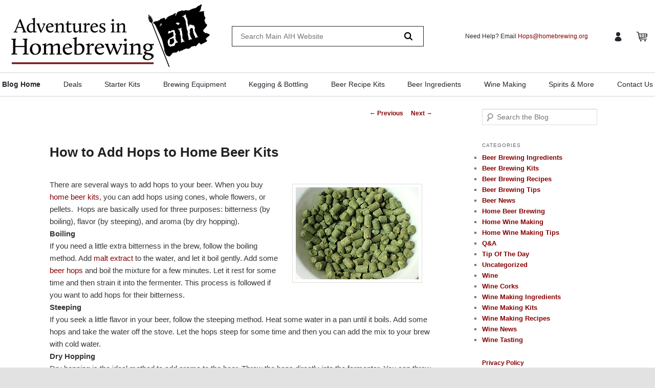

--- FILE ---
content_type: text/html; charset=UTF-8
request_url: https://blog.homebrewing.org/how-to-add-hops-to-home-beer-kits/
body_size: 12291
content:
<!DOCTYPE html>
<!--[if IE 6]>
<html id="ie6" lang="en-US">
<![endif]-->
<!--[if IE 7]>
<html id="ie7" lang="en-US">
<![endif]-->
<!--[if IE 8]>
<html id="ie8" lang="en-US">
<![endif]-->
<!--[if !(IE 6) & !(IE 7) & !(IE 8)]><!-->
<html lang="en-US">
<!--<![endif]-->
<head>
<meta charset="UTF-8" />
<meta name="viewport" content="width=device-width" />
<link rel="profile" href="https://gmpg.org/xfn/11" />
<link rel="stylesheet" type="text/css" media="all" href="https://blog.homebrewing.org/wp-content/themes/homebrewing/style.css" />
<link rel="pingback" href="https://blog.homebrewing.org/xmlrpc.php" />
<script src="https://ajax.googleapis.com/ajax/libs/jquery/3.2.1/jquery.min.js"></script>
<meta name='robots' content='index, follow, max-image-preview:large, max-snippet:-1, max-video-preview:-1' />
	<style>img:is([sizes="auto" i], [sizes^="auto," i]) { contain-intrinsic-size: 3000px 1500px }</style>
	
	<!-- This site is optimized with the Yoast SEO plugin v26.8 - https://yoast.com/product/yoast-seo-wordpress/ -->
	<title>How to Add Hops to Home Beer Kits - Wine Making and Beer Brewing Blog - Adventures in Homebrewing</title>
	<meta name="description" content="Interested in adding hops to your home beer kits? Find out some of the best ways to spruce up your brew! Learn more at Adventures in Homebrewing." />
	<link rel="canonical" href="https://blog.homebrewing.org/how-to-add-hops-to-home-beer-kits/" />
	<meta property="og:locale" content="en_US" />
	<meta property="og:type" content="article" />
	<meta property="og:title" content="How to Add Hops to Home Beer Kits - Wine Making and Beer Brewing Blog - Adventures in Homebrewing" />
	<meta property="og:description" content="Interested in adding hops to your home beer kits? Find out some of the best ways to spruce up your brew! Learn more at Adventures in Homebrewing." />
	<meta property="og:url" content="https://blog.homebrewing.org/how-to-add-hops-to-home-beer-kits/" />
	<meta property="og:site_name" content="Wine Making and Beer Brewing Blog - Adventures in Homebrewing" />
	<meta property="article:publisher" content="https://www.facebook.com/AdventuresinHomebrewing" />
	<meta property="article:published_time" content="2013-01-19T17:10:00+00:00" />
	<meta property="article:modified_time" content="2022-08-05T19:15:50+00:00" />
	<meta property="og:image" content="https://blog.homebrewing.org/wp-content/uploads/2021/02/pellethopsinbowl.jpg" />
	<meta name="author" content="AIH" />
	<meta name="twitter:card" content="summary_large_image" />
	<meta name="twitter:creator" content="@Homebrewing_org" />
	<meta name="twitter:site" content="@Homebrewing_org" />
	<meta name="twitter:label1" content="Written by" />
	<meta name="twitter:data1" content="AIH" />
	<meta name="twitter:label2" content="Est. reading time" />
	<meta name="twitter:data2" content="2 minutes" />
	<script type="application/ld+json" class="yoast-schema-graph">{"@context":"https://schema.org","@graph":[{"@type":"Article","@id":"https://blog.homebrewing.org/how-to-add-hops-to-home-beer-kits/#article","isPartOf":{"@id":"https://blog.homebrewing.org/how-to-add-hops-to-home-beer-kits/"},"author":{"name":"AIH","@id":"https://blog.homebrewing.org/#/schema/person/6d4027a28e24e673998461251b200c2f"},"headline":"How to Add Hops to Home Beer Kits","datePublished":"2013-01-19T17:10:00+00:00","dateModified":"2022-08-05T19:15:50+00:00","mainEntityOfPage":{"@id":"https://blog.homebrewing.org/how-to-add-hops-to-home-beer-kits/"},"wordCount":363,"commentCount":0,"publisher":{"@id":"https://blog.homebrewing.org/#organization"},"image":{"@id":"https://blog.homebrewing.org/how-to-add-hops-to-home-beer-kits/#primaryimage"},"thumbnailUrl":"https://blog.homebrewing.org/wp-content/uploads/2021/02/pellethopsinbowl.jpg","articleSection":["Beer Brewing Tips"],"inLanguage":"en-US","potentialAction":[{"@type":"CommentAction","name":"Comment","target":["https://blog.homebrewing.org/how-to-add-hops-to-home-beer-kits/#respond"]}]},{"@type":"WebPage","@id":"https://blog.homebrewing.org/how-to-add-hops-to-home-beer-kits/","url":"https://blog.homebrewing.org/how-to-add-hops-to-home-beer-kits/","name":"How to Add Hops to Home Beer Kits - Wine Making and Beer Brewing Blog - Adventures in Homebrewing","isPartOf":{"@id":"https://blog.homebrewing.org/#website"},"primaryImageOfPage":{"@id":"https://blog.homebrewing.org/how-to-add-hops-to-home-beer-kits/#primaryimage"},"image":{"@id":"https://blog.homebrewing.org/how-to-add-hops-to-home-beer-kits/#primaryimage"},"thumbnailUrl":"https://blog.homebrewing.org/wp-content/uploads/2021/02/pellethopsinbowl.jpg","datePublished":"2013-01-19T17:10:00+00:00","dateModified":"2022-08-05T19:15:50+00:00","description":"Interested in adding hops to your home beer kits? Find out some of the best ways to spruce up your brew! Learn more at Adventures in Homebrewing.","breadcrumb":{"@id":"https://blog.homebrewing.org/how-to-add-hops-to-home-beer-kits/#breadcrumb"},"inLanguage":"en-US","potentialAction":[{"@type":"ReadAction","target":["https://blog.homebrewing.org/how-to-add-hops-to-home-beer-kits/"]}]},{"@type":"ImageObject","inLanguage":"en-US","@id":"https://blog.homebrewing.org/how-to-add-hops-to-home-beer-kits/#primaryimage","url":"https://blog.homebrewing.org/wp-content/uploads/2021/02/pellethopsinbowl.jpg","contentUrl":"https://blog.homebrewing.org/wp-content/uploads/2021/02/pellethopsinbowl.jpg","width":240,"height":180},{"@type":"BreadcrumbList","@id":"https://blog.homebrewing.org/how-to-add-hops-to-home-beer-kits/#breadcrumb","itemListElement":[{"@type":"ListItem","position":1,"name":"Home","item":"https://blog.homebrewing.org/"},{"@type":"ListItem","position":2,"name":"How to Add Hops to Home Beer Kits"}]},{"@type":"WebSite","@id":"https://blog.homebrewing.org/#website","url":"https://blog.homebrewing.org/","name":"Wine Making and Beer Brewing Blog - Adventures in Homebrewing","description":"","publisher":{"@id":"https://blog.homebrewing.org/#organization"},"potentialAction":[{"@type":"SearchAction","target":{"@type":"EntryPoint","urlTemplate":"https://blog.homebrewing.org/?s={search_term_string}"},"query-input":{"@type":"PropertyValueSpecification","valueRequired":true,"valueName":"search_term_string"}}],"inLanguage":"en-US"},{"@type":"Organization","@id":"https://blog.homebrewing.org/#organization","name":"Adventures in Homebrewing","url":"https://blog.homebrewing.org/","logo":{"@type":"ImageObject","inLanguage":"en-US","@id":"https://blog.homebrewing.org/#/schema/logo/image/","url":"https://blog.homebrewing.org/wp-content/uploads/2025/05/adventures-in-homebrewing-logo.png","contentUrl":"https://blog.homebrewing.org/wp-content/uploads/2025/05/adventures-in-homebrewing-logo.png","width":1737,"height":574,"caption":"Adventures in Homebrewing"},"image":{"@id":"https://blog.homebrewing.org/#/schema/logo/image/"},"sameAs":["https://www.facebook.com/AdventuresinHomebrewing","https://x.com/Homebrewing_org","https://www.instagram.com/adventuresinhomebrewing","https://www.youtube.com/adventuresinhomebrew"]},{"@type":"Person","@id":"https://blog.homebrewing.org/#/schema/person/6d4027a28e24e673998461251b200c2f","name":"AIH","image":{"@type":"ImageObject","inLanguage":"en-US","@id":"https://blog.homebrewing.org/#/schema/person/image/","url":"https://secure.gravatar.com/avatar/?s=96&d=wavatar&r=g","contentUrl":"https://secure.gravatar.com/avatar/?s=96&d=wavatar&r=g","caption":"AIH"},"url":"https://blog.homebrewing.org/author/aih/"}]}</script>
	<!-- / Yoast SEO plugin. -->


<link rel="alternate" type="application/rss+xml" title="Wine Making and Beer Brewing Blog - Adventures in Homebrewing &raquo; Feed" href="https://blog.homebrewing.org/feed/" />
<link rel="alternate" type="application/rss+xml" title="Wine Making and Beer Brewing Blog - Adventures in Homebrewing &raquo; Comments Feed" href="https://blog.homebrewing.org/comments/feed/" />
<script type="text/javascript">
/* <![CDATA[ */
window._wpemojiSettings = {"baseUrl":"https:\/\/s.w.org\/images\/core\/emoji\/16.0.1\/72x72\/","ext":".png","svgUrl":"https:\/\/s.w.org\/images\/core\/emoji\/16.0.1\/svg\/","svgExt":".svg","source":{"concatemoji":"https:\/\/blog.homebrewing.org\/wp-includes\/js\/wp-emoji-release.min.js?ver=6.8.3"}};
/*! This file is auto-generated */
!function(s,n){var o,i,e;function c(e){try{var t={supportTests:e,timestamp:(new Date).valueOf()};sessionStorage.setItem(o,JSON.stringify(t))}catch(e){}}function p(e,t,n){e.clearRect(0,0,e.canvas.width,e.canvas.height),e.fillText(t,0,0);var t=new Uint32Array(e.getImageData(0,0,e.canvas.width,e.canvas.height).data),a=(e.clearRect(0,0,e.canvas.width,e.canvas.height),e.fillText(n,0,0),new Uint32Array(e.getImageData(0,0,e.canvas.width,e.canvas.height).data));return t.every(function(e,t){return e===a[t]})}function u(e,t){e.clearRect(0,0,e.canvas.width,e.canvas.height),e.fillText(t,0,0);for(var n=e.getImageData(16,16,1,1),a=0;a<n.data.length;a++)if(0!==n.data[a])return!1;return!0}function f(e,t,n,a){switch(t){case"flag":return n(e,"\ud83c\udff3\ufe0f\u200d\u26a7\ufe0f","\ud83c\udff3\ufe0f\u200b\u26a7\ufe0f")?!1:!n(e,"\ud83c\udde8\ud83c\uddf6","\ud83c\udde8\u200b\ud83c\uddf6")&&!n(e,"\ud83c\udff4\udb40\udc67\udb40\udc62\udb40\udc65\udb40\udc6e\udb40\udc67\udb40\udc7f","\ud83c\udff4\u200b\udb40\udc67\u200b\udb40\udc62\u200b\udb40\udc65\u200b\udb40\udc6e\u200b\udb40\udc67\u200b\udb40\udc7f");case"emoji":return!a(e,"\ud83e\udedf")}return!1}function g(e,t,n,a){var r="undefined"!=typeof WorkerGlobalScope&&self instanceof WorkerGlobalScope?new OffscreenCanvas(300,150):s.createElement("canvas"),o=r.getContext("2d",{willReadFrequently:!0}),i=(o.textBaseline="top",o.font="600 32px Arial",{});return e.forEach(function(e){i[e]=t(o,e,n,a)}),i}function t(e){var t=s.createElement("script");t.src=e,t.defer=!0,s.head.appendChild(t)}"undefined"!=typeof Promise&&(o="wpEmojiSettingsSupports",i=["flag","emoji"],n.supports={everything:!0,everythingExceptFlag:!0},e=new Promise(function(e){s.addEventListener("DOMContentLoaded",e,{once:!0})}),new Promise(function(t){var n=function(){try{var e=JSON.parse(sessionStorage.getItem(o));if("object"==typeof e&&"number"==typeof e.timestamp&&(new Date).valueOf()<e.timestamp+604800&&"object"==typeof e.supportTests)return e.supportTests}catch(e){}return null}();if(!n){if("undefined"!=typeof Worker&&"undefined"!=typeof OffscreenCanvas&&"undefined"!=typeof URL&&URL.createObjectURL&&"undefined"!=typeof Blob)try{var e="postMessage("+g.toString()+"("+[JSON.stringify(i),f.toString(),p.toString(),u.toString()].join(",")+"));",a=new Blob([e],{type:"text/javascript"}),r=new Worker(URL.createObjectURL(a),{name:"wpTestEmojiSupports"});return void(r.onmessage=function(e){c(n=e.data),r.terminate(),t(n)})}catch(e){}c(n=g(i,f,p,u))}t(n)}).then(function(e){for(var t in e)n.supports[t]=e[t],n.supports.everything=n.supports.everything&&n.supports[t],"flag"!==t&&(n.supports.everythingExceptFlag=n.supports.everythingExceptFlag&&n.supports[t]);n.supports.everythingExceptFlag=n.supports.everythingExceptFlag&&!n.supports.flag,n.DOMReady=!1,n.readyCallback=function(){n.DOMReady=!0}}).then(function(){return e}).then(function(){var e;n.supports.everything||(n.readyCallback(),(e=n.source||{}).concatemoji?t(e.concatemoji):e.wpemoji&&e.twemoji&&(t(e.twemoji),t(e.wpemoji)))}))}((window,document),window._wpemojiSettings);
/* ]]> */
</script>
<link rel='stylesheet' id='moztheme2011-css' href='https://blog.homebrewing.org/wp-content/plugins/twenty-eleven-theme-extensions/moztheme2011.css?ver=6.8.3' type='text/css' media='all' />
<link rel='stylesheet' id='wp-shopify-styles-css' href='https://blog.homebrewing.org/wp-content/plugins/wp-shopify/css/front-styles.css?ver=1769017577' type='text/css' media='all' />
<style id='wp-emoji-styles-inline-css' type='text/css'>

	img.wp-smiley, img.emoji {
		display: inline !important;
		border: none !important;
		box-shadow: none !important;
		height: 1em !important;
		width: 1em !important;
		margin: 0 0.07em !important;
		vertical-align: -0.1em !important;
		background: none !important;
		padding: 0 !important;
	}
</style>
<link rel='stylesheet' id='wp-block-library-css' href='https://blog.homebrewing.org/wp-includes/css/dist/block-library/style.min.css?ver=6.8.3' type='text/css' media='all' />
<style id='wp-block-library-theme-inline-css' type='text/css'>
.wp-block-audio :where(figcaption){color:#555;font-size:13px;text-align:center}.is-dark-theme .wp-block-audio :where(figcaption){color:#ffffffa6}.wp-block-audio{margin:0 0 1em}.wp-block-code{border:1px solid #ccc;border-radius:4px;font-family:Menlo,Consolas,monaco,monospace;padding:.8em 1em}.wp-block-embed :where(figcaption){color:#555;font-size:13px;text-align:center}.is-dark-theme .wp-block-embed :where(figcaption){color:#ffffffa6}.wp-block-embed{margin:0 0 1em}.blocks-gallery-caption{color:#555;font-size:13px;text-align:center}.is-dark-theme .blocks-gallery-caption{color:#ffffffa6}:root :where(.wp-block-image figcaption){color:#555;font-size:13px;text-align:center}.is-dark-theme :root :where(.wp-block-image figcaption){color:#ffffffa6}.wp-block-image{margin:0 0 1em}.wp-block-pullquote{border-bottom:4px solid;border-top:4px solid;color:currentColor;margin-bottom:1.75em}.wp-block-pullquote cite,.wp-block-pullquote footer,.wp-block-pullquote__citation{color:currentColor;font-size:.8125em;font-style:normal;text-transform:uppercase}.wp-block-quote{border-left:.25em solid;margin:0 0 1.75em;padding-left:1em}.wp-block-quote cite,.wp-block-quote footer{color:currentColor;font-size:.8125em;font-style:normal;position:relative}.wp-block-quote:where(.has-text-align-right){border-left:none;border-right:.25em solid;padding-left:0;padding-right:1em}.wp-block-quote:where(.has-text-align-center){border:none;padding-left:0}.wp-block-quote.is-large,.wp-block-quote.is-style-large,.wp-block-quote:where(.is-style-plain){border:none}.wp-block-search .wp-block-search__label{font-weight:700}.wp-block-search__button{border:1px solid #ccc;padding:.375em .625em}:where(.wp-block-group.has-background){padding:1.25em 2.375em}.wp-block-separator.has-css-opacity{opacity:.4}.wp-block-separator{border:none;border-bottom:2px solid;margin-left:auto;margin-right:auto}.wp-block-separator.has-alpha-channel-opacity{opacity:1}.wp-block-separator:not(.is-style-wide):not(.is-style-dots){width:100px}.wp-block-separator.has-background:not(.is-style-dots){border-bottom:none;height:1px}.wp-block-separator.has-background:not(.is-style-wide):not(.is-style-dots){height:2px}.wp-block-table{margin:0 0 1em}.wp-block-table td,.wp-block-table th{word-break:normal}.wp-block-table :where(figcaption){color:#555;font-size:13px;text-align:center}.is-dark-theme .wp-block-table :where(figcaption){color:#ffffffa6}.wp-block-video :where(figcaption){color:#555;font-size:13px;text-align:center}.is-dark-theme .wp-block-video :where(figcaption){color:#ffffffa6}.wp-block-video{margin:0 0 1em}:root :where(.wp-block-template-part.has-background){margin-bottom:0;margin-top:0;padding:1.25em 2.375em}
</style>
<style id='classic-theme-styles-inline-css' type='text/css'>
/*! This file is auto-generated */
.wp-block-button__link{color:#fff;background-color:#32373c;border-radius:9999px;box-shadow:none;text-decoration:none;padding:calc(.667em + 2px) calc(1.333em + 2px);font-size:1.125em}.wp-block-file__button{background:#32373c;color:#fff;text-decoration:none}
</style>
<style id='global-styles-inline-css' type='text/css'>
:root{--wp--preset--aspect-ratio--square: 1;--wp--preset--aspect-ratio--4-3: 4/3;--wp--preset--aspect-ratio--3-4: 3/4;--wp--preset--aspect-ratio--3-2: 3/2;--wp--preset--aspect-ratio--2-3: 2/3;--wp--preset--aspect-ratio--16-9: 16/9;--wp--preset--aspect-ratio--9-16: 9/16;--wp--preset--color--black: #000;--wp--preset--color--cyan-bluish-gray: #abb8c3;--wp--preset--color--white: #fff;--wp--preset--color--pale-pink: #f78da7;--wp--preset--color--vivid-red: #cf2e2e;--wp--preset--color--luminous-vivid-orange: #ff6900;--wp--preset--color--luminous-vivid-amber: #fcb900;--wp--preset--color--light-green-cyan: #7bdcb5;--wp--preset--color--vivid-green-cyan: #00d084;--wp--preset--color--pale-cyan-blue: #8ed1fc;--wp--preset--color--vivid-cyan-blue: #0693e3;--wp--preset--color--vivid-purple: #9b51e0;--wp--preset--color--blue: #1982d1;--wp--preset--color--dark-gray: #373737;--wp--preset--color--medium-gray: #666;--wp--preset--color--light-gray: #e2e2e2;--wp--preset--gradient--vivid-cyan-blue-to-vivid-purple: linear-gradient(135deg,rgba(6,147,227,1) 0%,rgb(155,81,224) 100%);--wp--preset--gradient--light-green-cyan-to-vivid-green-cyan: linear-gradient(135deg,rgb(122,220,180) 0%,rgb(0,208,130) 100%);--wp--preset--gradient--luminous-vivid-amber-to-luminous-vivid-orange: linear-gradient(135deg,rgba(252,185,0,1) 0%,rgba(255,105,0,1) 100%);--wp--preset--gradient--luminous-vivid-orange-to-vivid-red: linear-gradient(135deg,rgba(255,105,0,1) 0%,rgb(207,46,46) 100%);--wp--preset--gradient--very-light-gray-to-cyan-bluish-gray: linear-gradient(135deg,rgb(238,238,238) 0%,rgb(169,184,195) 100%);--wp--preset--gradient--cool-to-warm-spectrum: linear-gradient(135deg,rgb(74,234,220) 0%,rgb(151,120,209) 20%,rgb(207,42,186) 40%,rgb(238,44,130) 60%,rgb(251,105,98) 80%,rgb(254,248,76) 100%);--wp--preset--gradient--blush-light-purple: linear-gradient(135deg,rgb(255,206,236) 0%,rgb(152,150,240) 100%);--wp--preset--gradient--blush-bordeaux: linear-gradient(135deg,rgb(254,205,165) 0%,rgb(254,45,45) 50%,rgb(107,0,62) 100%);--wp--preset--gradient--luminous-dusk: linear-gradient(135deg,rgb(255,203,112) 0%,rgb(199,81,192) 50%,rgb(65,88,208) 100%);--wp--preset--gradient--pale-ocean: linear-gradient(135deg,rgb(255,245,203) 0%,rgb(182,227,212) 50%,rgb(51,167,181) 100%);--wp--preset--gradient--electric-grass: linear-gradient(135deg,rgb(202,248,128) 0%,rgb(113,206,126) 100%);--wp--preset--gradient--midnight: linear-gradient(135deg,rgb(2,3,129) 0%,rgb(40,116,252) 100%);--wp--preset--font-size--small: 13px;--wp--preset--font-size--medium: 20px;--wp--preset--font-size--large: 36px;--wp--preset--font-size--x-large: 42px;--wp--preset--spacing--20: 0.44rem;--wp--preset--spacing--30: 0.67rem;--wp--preset--spacing--40: 1rem;--wp--preset--spacing--50: 1.5rem;--wp--preset--spacing--60: 2.25rem;--wp--preset--spacing--70: 3.38rem;--wp--preset--spacing--80: 5.06rem;--wp--preset--shadow--natural: 6px 6px 9px rgba(0, 0, 0, 0.2);--wp--preset--shadow--deep: 12px 12px 50px rgba(0, 0, 0, 0.4);--wp--preset--shadow--sharp: 6px 6px 0px rgba(0, 0, 0, 0.2);--wp--preset--shadow--outlined: 6px 6px 0px -3px rgba(255, 255, 255, 1), 6px 6px rgba(0, 0, 0, 1);--wp--preset--shadow--crisp: 6px 6px 0px rgba(0, 0, 0, 1);}:where(.is-layout-flex){gap: 0.5em;}:where(.is-layout-grid){gap: 0.5em;}body .is-layout-flex{display: flex;}.is-layout-flex{flex-wrap: wrap;align-items: center;}.is-layout-flex > :is(*, div){margin: 0;}body .is-layout-grid{display: grid;}.is-layout-grid > :is(*, div){margin: 0;}:where(.wp-block-columns.is-layout-flex){gap: 2em;}:where(.wp-block-columns.is-layout-grid){gap: 2em;}:where(.wp-block-post-template.is-layout-flex){gap: 1.25em;}:where(.wp-block-post-template.is-layout-grid){gap: 1.25em;}.has-black-color{color: var(--wp--preset--color--black) !important;}.has-cyan-bluish-gray-color{color: var(--wp--preset--color--cyan-bluish-gray) !important;}.has-white-color{color: var(--wp--preset--color--white) !important;}.has-pale-pink-color{color: var(--wp--preset--color--pale-pink) !important;}.has-vivid-red-color{color: var(--wp--preset--color--vivid-red) !important;}.has-luminous-vivid-orange-color{color: var(--wp--preset--color--luminous-vivid-orange) !important;}.has-luminous-vivid-amber-color{color: var(--wp--preset--color--luminous-vivid-amber) !important;}.has-light-green-cyan-color{color: var(--wp--preset--color--light-green-cyan) !important;}.has-vivid-green-cyan-color{color: var(--wp--preset--color--vivid-green-cyan) !important;}.has-pale-cyan-blue-color{color: var(--wp--preset--color--pale-cyan-blue) !important;}.has-vivid-cyan-blue-color{color: var(--wp--preset--color--vivid-cyan-blue) !important;}.has-vivid-purple-color{color: var(--wp--preset--color--vivid-purple) !important;}.has-black-background-color{background-color: var(--wp--preset--color--black) !important;}.has-cyan-bluish-gray-background-color{background-color: var(--wp--preset--color--cyan-bluish-gray) !important;}.has-white-background-color{background-color: var(--wp--preset--color--white) !important;}.has-pale-pink-background-color{background-color: var(--wp--preset--color--pale-pink) !important;}.has-vivid-red-background-color{background-color: var(--wp--preset--color--vivid-red) !important;}.has-luminous-vivid-orange-background-color{background-color: var(--wp--preset--color--luminous-vivid-orange) !important;}.has-luminous-vivid-amber-background-color{background-color: var(--wp--preset--color--luminous-vivid-amber) !important;}.has-light-green-cyan-background-color{background-color: var(--wp--preset--color--light-green-cyan) !important;}.has-vivid-green-cyan-background-color{background-color: var(--wp--preset--color--vivid-green-cyan) !important;}.has-pale-cyan-blue-background-color{background-color: var(--wp--preset--color--pale-cyan-blue) !important;}.has-vivid-cyan-blue-background-color{background-color: var(--wp--preset--color--vivid-cyan-blue) !important;}.has-vivid-purple-background-color{background-color: var(--wp--preset--color--vivid-purple) !important;}.has-black-border-color{border-color: var(--wp--preset--color--black) !important;}.has-cyan-bluish-gray-border-color{border-color: var(--wp--preset--color--cyan-bluish-gray) !important;}.has-white-border-color{border-color: var(--wp--preset--color--white) !important;}.has-pale-pink-border-color{border-color: var(--wp--preset--color--pale-pink) !important;}.has-vivid-red-border-color{border-color: var(--wp--preset--color--vivid-red) !important;}.has-luminous-vivid-orange-border-color{border-color: var(--wp--preset--color--luminous-vivid-orange) !important;}.has-luminous-vivid-amber-border-color{border-color: var(--wp--preset--color--luminous-vivid-amber) !important;}.has-light-green-cyan-border-color{border-color: var(--wp--preset--color--light-green-cyan) !important;}.has-vivid-green-cyan-border-color{border-color: var(--wp--preset--color--vivid-green-cyan) !important;}.has-pale-cyan-blue-border-color{border-color: var(--wp--preset--color--pale-cyan-blue) !important;}.has-vivid-cyan-blue-border-color{border-color: var(--wp--preset--color--vivid-cyan-blue) !important;}.has-vivid-purple-border-color{border-color: var(--wp--preset--color--vivid-purple) !important;}.has-vivid-cyan-blue-to-vivid-purple-gradient-background{background: var(--wp--preset--gradient--vivid-cyan-blue-to-vivid-purple) !important;}.has-light-green-cyan-to-vivid-green-cyan-gradient-background{background: var(--wp--preset--gradient--light-green-cyan-to-vivid-green-cyan) !important;}.has-luminous-vivid-amber-to-luminous-vivid-orange-gradient-background{background: var(--wp--preset--gradient--luminous-vivid-amber-to-luminous-vivid-orange) !important;}.has-luminous-vivid-orange-to-vivid-red-gradient-background{background: var(--wp--preset--gradient--luminous-vivid-orange-to-vivid-red) !important;}.has-very-light-gray-to-cyan-bluish-gray-gradient-background{background: var(--wp--preset--gradient--very-light-gray-to-cyan-bluish-gray) !important;}.has-cool-to-warm-spectrum-gradient-background{background: var(--wp--preset--gradient--cool-to-warm-spectrum) !important;}.has-blush-light-purple-gradient-background{background: var(--wp--preset--gradient--blush-light-purple) !important;}.has-blush-bordeaux-gradient-background{background: var(--wp--preset--gradient--blush-bordeaux) !important;}.has-luminous-dusk-gradient-background{background: var(--wp--preset--gradient--luminous-dusk) !important;}.has-pale-ocean-gradient-background{background: var(--wp--preset--gradient--pale-ocean) !important;}.has-electric-grass-gradient-background{background: var(--wp--preset--gradient--electric-grass) !important;}.has-midnight-gradient-background{background: var(--wp--preset--gradient--midnight) !important;}.has-small-font-size{font-size: var(--wp--preset--font-size--small) !important;}.has-medium-font-size{font-size: var(--wp--preset--font-size--medium) !important;}.has-large-font-size{font-size: var(--wp--preset--font-size--large) !important;}.has-x-large-font-size{font-size: var(--wp--preset--font-size--x-large) !important;}
:where(.wp-block-post-template.is-layout-flex){gap: 1.25em;}:where(.wp-block-post-template.is-layout-grid){gap: 1.25em;}
:where(.wp-block-columns.is-layout-flex){gap: 2em;}:where(.wp-block-columns.is-layout-grid){gap: 2em;}
:root :where(.wp-block-pullquote){font-size: 1.5em;line-height: 1.6;}
</style>
<link rel='stylesheet' id='wp-components-css' href='https://blog.homebrewing.org/wp-includes/css/dist/components/style.min.css?ver=6.8.3' type='text/css' media='all' />
<link rel='stylesheet' id='godaddy-styles-css' href='https://blog.homebrewing.org/wp-content/mu-plugins/vendor/wpex/godaddy-launch/includes/Dependencies/GoDaddy/Styles/build/latest.css?ver=2.0.2' type='text/css' media='all' />
<link rel='stylesheet' id='twentyeleven-block-style-css' href='https://blog.homebrewing.org/wp-content/themes/homebrewing/blocks.css?ver=20190102' type='text/css' media='all' />
<script type="text/javascript" src="https://blog.homebrewing.org/wp-includes/js/jquery/jquery.min.js?ver=3.7.1" id="jquery-core-js"></script>
<script type="text/javascript" src="https://blog.homebrewing.org/wp-includes/js/jquery/jquery-migrate.min.js?ver=3.4.1" id="jquery-migrate-js"></script>
<script type="text/javascript" src="https://blog.homebrewing.org/wp-content/plugins/wp-shopify/js/front.js?ver=1769017577" id="wp-shopify-scripts-js"></script>
<link rel="https://api.w.org/" href="https://blog.homebrewing.org/wp-json/" /><link rel="alternate" title="JSON" type="application/json" href="https://blog.homebrewing.org/wp-json/wp/v2/posts/500850" /><link rel="EditURI" type="application/rsd+xml" title="RSD" href="https://blog.homebrewing.org/xmlrpc.php?rsd" />
<meta name="generator" content="WordPress 6.8.3" />
<link rel='shortlink' href='https://blog.homebrewing.org/?p=500850' />
<link rel="alternate" title="oEmbed (JSON)" type="application/json+oembed" href="https://blog.homebrewing.org/wp-json/oembed/1.0/embed?url=https%3A%2F%2Fblog.homebrewing.org%2Fhow-to-add-hops-to-home-beer-kits%2F" />
<link rel="alternate" title="oEmbed (XML)" type="text/xml+oembed" href="https://blog.homebrewing.org/wp-json/oembed/1.0/embed?url=https%3A%2F%2Fblog.homebrewing.org%2Fhow-to-add-hops-to-home-beer-kits%2F&#038;format=xml" />
	<style>
		/* Link color */
		a,
		#site-title a:focus,
		#site-title a:hover,
		#site-title a:active,
		.entry-title a:hover,
		.entry-title a:focus,
		.entry-title a:active,
		.widget_twentyeleven_ephemera .comments-link a:hover,
		section.recent-posts .other-recent-posts a[rel="bookmark"]:hover,
		section.recent-posts .other-recent-posts .comments-link a:hover,
		.format-image footer.entry-meta a:hover,
		#site-generator a:hover {
			color: #870000;
		}
		section.recent-posts .other-recent-posts .comments-link a:hover {
			border-color: #870000;
		}
		article.feature-image.small .entry-summary p a:hover,
		.entry-header .comments-link a:hover,
		.entry-header .comments-link a:focus,
		.entry-header .comments-link a:active,
		.feature-slider a.active {
			background-color: #870000;
		}
	</style>
	<link rel="icon" href="https://blog.homebrewing.org/wp-content/uploads/2021/02/favicon2.ico" sizes="32x32" />
<link rel="icon" href="https://blog.homebrewing.org/wp-content/uploads/2021/02/favicon2.ico" sizes="192x192" />
<link rel="apple-touch-icon" href="https://blog.homebrewing.org/wp-content/uploads/2021/02/favicon2.ico" />
<meta name="msapplication-TileImage" content="https://blog.homebrewing.org/wp-content/uploads/2021/02/favicon2.ico" />
		<style type="text/css" id="wp-custom-css">
			.entry-meta {
    display: none;
}		</style>
		<script async src="https://www.googletagmanager.com/gtag/js?id=AW-1009394687"></script> <script> window.dataLayer = window.dataLayer || []; function gtag(){dataLayer.push(arguments);} gtag('js', new Date()); gtag('config', 'AW-1009394687'); </script>
<script id="mcjs">!function(c,h,i,m,p){m=c.createElement(h),p=c.getElementsByTagName(h)[0],m.async=1,m.src=i,p.parentNode.insertBefore(m,p)}(document,"script","https://chimpstatic.com/mcjs-connected/js/users/f8fc8cec887bf5eab20eb5209/473fbcbb6cb34d8d3cce18523.js");</script>
<script>(function(i,s,o,g,r,a,m){i['GoogleAnalyticsObject']=r;i[r]=i[r]||function(){(i[r].q=i[r].q||[]).push(arguments)},i[r].l=1*new Date();a=s.createElement(o),m=s.getElementsByTagName(o)[0];a.async=1;a.src=g;m.parentNode.insertBefore(a,m)})(window,document,'script','//www.google-analytics.com/analytics.js','ga');ga('create', 'UA-17597732-1', 'auto');ga('require','displayfeatures');ga('set', 'DevId', '5Fyti');ga('send', 'pageview');</script>
</head>

<body class="wp-singular post-template-default single single-post postid-500850 single-format-standard wp-embed-responsive wp-theme-homebrewing two-column right-sidebar moz-sidebar-adjust">
<div id="page" class="hfeed">

<header class="site-header" role="banner">
  <!--PROMO BAR START-->
<div class="promo-bar">
<span class="close">×</span></div>
<!--PROMO BAR END-->
		  <section class="top-bar logo-align-center">
		    <div class="container">
		  <div class="top-bar-center">
		  <a class="site-branding-link" href="https://homebrewing.org/" target="blank">
		    <img class="site-branding-logo" src="https://homebrewing.org/cdn/shop/files/adventures-in-homebrewing-logo_200x@2x.png" alt="Adventures in Homebrewing">
		</a>
		</div>

		<div class="top-bar-left">
				  <div class="search-wrap">
		    <!-- snippet location forms_search -->

		<form class="search-form" action="https://www.homebrewing.org/search.asp" data-validated-form="" method="get" novalidate="true" target="blank">
		  <div class="form-field ng-scope" ss-nav="">
		    <input class="search-input form-input form-input-short ng-scope ng-pristine ng-invalid ng-invalid-required" name="keyword" placeholder="Search Main AIH Website" required="" autocomplete="off" ng-model="ac.input" ss-nav-input="">
		  </div>
		  <button class="button-search-submit" type="submit">
		    <svg class="icon-search" viewbox="0 0 1024 1024">
  <title>search</title>
  <path class="path1" d="M435.627 51.2c212.204 0 384.427 173.935 384.427 389.819 0 80.829-24.603 155.518-65.609 217.93l199.902 202.583c24.603 25.579 24.603 66.505 0 92.083s-65.609 25.579-90.212 0l-197.852-200.537c-64.584 49.111-143.519 77.759-230.656 77.759-212.204-1.023-384.427-174.958-384.427-389.819 0-215.884 172.223-389.819 384.427-389.819v0 0zM435.627 181.14c-141.469 0-256.285 116.639-256.285 259.879s114.816 259.879 256.285 259.879c141.469 0 256.285-116.639 256.285-259.879 1.025-144.264-113.79-259.879-256.285-259.879v0z"></path>
</svg>
		  </button>
		</form>
		  </div>
		</div>

		<div class="top-bar-right">
		  <div class="customer-utils">
		    <div data-compare-widget="" class="compare-wrap custom-util dropdown">
		</div>


		<span id="help-number">Need Help? Email <a href="mailto:Hops@homebrewing.org">Hops@homebrewing.org</a></span>

		  <div class="customer-links customer-util">
		      <div class="dropdown dropdown-account">
		    <a class="top-bar-button dropdown-toggle" href="https://homebrewing.org/myaccount.asp" target="blank">
		      <svg class="icon-account" viewbox="0 0 152.82 211.39">
  <title>account</title>
  <path class="path1" d="M0,179.75c0,42.2,152.82,42.2,152.82,0A76.41,76.41,0,1,0,0,179.75Z"></path><path class="path1" d="M29.45,47a47,47,0,1,0,47-47A47,47,0,0,0,29.45,47Z"></path>
</svg>
		    </a>
		  </div>
		  </div>
		<div class="mini-cart-wrap dropdown customer-util logo-align-center">
		    <a class="top-bar-button dropdown-toggle" href="https://www.homebrewing.org/view_cart.asp" target="blank">
		  <svg class="icon-cart" viewbox="0 0 540 495.78">
  <title>basket</title>
  <path class="path1" d="M426.78,417.8a39,39,0,1,1-39,39A39,39,0,0,1,426.78,417.8ZM173,456.79a39,39,0,1,0,39-39A39,39,0,0,0,173,456.79ZM1.67,11.62A19.71,19.71,0,0,1,22.82.27a29.72,29.72,0,0,1,7,2.43C36.91,5.85,90,26.75,97,29.85a25.17,25.17,0,0,1,7.44,4.4c3.87,3.66,5.56,8.2,6.47,13.28,1.91,10.72,9.55,54.43,9.74,54.43H520c11.42,0,20.93,9.53,20,21.13-.93,14.15-12,142.37-12.16,143.71a19.7,19.7,0,0,1-15,17.38c-7,1.65-350.14,52.76-350.14,52.76l3.74,18.46H500.89a19.72,19.72,0,0,1,16.84,9.51c7.77,13-2.12,29.49-17,29.49H150.13a19.84,19.84,0,0,1-19.8-16.29C129.85,375.44,73.9,62.46,73.9,62.46S25.18,43.31,16.59,39.52l-4.85-2.14A19.48,19.48,0,0,1,1.67,11.62ZM253.85,141l8,62.16,124-10.22L383.34,141Zm149,0,2.44,50.33,90.3-7.45c1.19-14.16,3.62-42.89,3.62-42.89Zm87.28,107.29,3.78-44.7-87.69,7.23,2.41,49.73ZM389.27,263.42l-2.47-51L264.3,222.47l7.51,58.62ZM155.71,298.23,252.5,284l-7.67-59.91L143.94,232.4ZM141.41,213l100.93-8.31L234.17,141H127.59C129.92,154,141.41,213,141.41,213Z"></path>
</svg>
		</a>
		</div>
		  </div>
		</div>

		<button class="top-bar-button button-mobile-nav-toggle">
		  <i class="burger"></i>
		</button>

		    </div>
		  </section>

		  <section class="main-nav-bar">
		    <div class="container">
		      <nav class="navigation">
		        <ul>
												  <li class="main-nav-item ">
		    <a class="top-level-nav-link dropdown-toggle" href="https://blog.homebrewing.org/">
		      <span><strong>Blog Home</strong></span>
		    </a>
		  </li>
		             <li class="main-nav-item dropdown mega-nav">
		              <a href="https://homebrewing.org/collections/promo-eligible-items" target="blank" class="dropdown-toggle top-level-nav-link">
		                Deals
		                <svg class="icon icon-arrow-down"><use xmlns:xlink="https://www.w3.org/1999/xlink" xlink:href="#icon-arrow-down"></use></svg>
		              </a>
		            </li>
					<li class="main-nav-item dropdown mega-nav">
		              <a href="https://homebrewing.org/collections/equipment-starter-kits-for-beer-wine-mead-and-cider" target="blank" class="dropdown-toggle top-level-nav-link">
		                Starter Kits
		                <svg class="icon icon-arrow-down"><use xmlns:xlink="https://www.w3.org/1999/xlink" xlink:href="#icon-arrow-down"></use></svg>
		              </a>
		            </li>
		            <li class="main-nav-item dropdown mega-nav">
		              <a href="https://homebrewing.org/collections/brewing-equipment" target="blank" class="dropdown-toggle top-level-nav-link">
		                Brewing Equipment
		                <svg class="icon icon-arrow-down"><use xmlns:xlink="https://www.w3.org/1999/xlink" xlink:href="#icon-arrow-down"></use></svg>
		              </a>
		            </li>
		            <li class="main-nav-item dropdown mega-nav">
		              <a href="https://homebrewing.org/collections/kegging-bottling-equipment" target="blank" class="dropdown-toggle top-level-nav-link">
		                Kegging & Bottling
		                <svg class="icon icon-arrow-down"><use xmlns:xlink="https://www.w3.org/1999/xlink" xlink:href="#icon-arrow-down"></use></svg>
		              </a>
		            </li>
		            <li class="main-nav-item dropdown mega-nav">
		              <a href="https://homebrewing.org/collections/beer-recipe-kits" target="blank" class="dropdown-toggle top-level-nav-link">
		                Beer Recipe Kits
		                <svg class="icon icon-arrow-down"><use xmlns:xlink="https://www.w3.org/1999/xlink" xlink:href="#icon-arrow-down"></use></svg>
		              </a>
		            </li>
		            <li class="main-nav-item dropdown mega-nav">
		              <a href="https://homebrewing.org/collections/beer-ingredients" target="blank" class="dropdown-toggle top-level-nav-link">
		                Beer Ingredients
		                <svg class="icon icon-arrow-down"><use xmlns:xlink="https://www.w3.org/1999/xlink" xlink:href="#icon-arrow-down"></use></svg>
		              </a>
		            </li>
										            <li class="main-nav-item dropdown mega-nav">
		              <a href="https://homebrewing.org/collections/wine-making" target="blank" class="dropdown-toggle top-level-nav-link">
		                Wine Making
		                <svg class="icon icon-arrow-down"><use xmlns:xlink="https://www.w3.org/1999/xlink" xlink:href="#icon-arrow-down"></use></svg>
		              </a>
		            </li>
										            <li class="main-nav-item dropdown mega-nav">
		              <a href="https://homebrewing.org/collections/spirits-more" target="blank" class="dropdown-toggle top-level-nav-link">
		               Spirits & More
		                <svg class="icon icon-arrow-down"><use xmlns:xlink="https://www.w3.org/1999/xlink" xlink:href="#icon-arrow-down"></use></svg>
		              </a>
		            </li>
		            <li class="main-nav-item dropdown mega-nav">
		    <a class="top-level-nav-link dropdown-toggle" href="https://homebrewing.org/pages/contact-us" target="blank">
		      <span>Contact Us</span>
		        <span class="dropdown-toggle">
		          <svg class="icon icon-arrow-down"><use xmlns:xlink="https://www.w3.org/1999/xlink" xlink:href="#icon-arrow-down"></use></svg>
		        </span>
		    </a>
		  </li>
		        </ul>
		      </nav>
		      <div class="customer-utils">
		<span id="help-number">Need Help? Call 800-353-1906</span>

		  <div class="customer-links customer-util">
		      <div class="dropdown dropdown-account">
		    <a class="top-bar-button dropdown-toggle" href="https://homebrewing.org/account/login?error=login_required" target="blank">
		      <svg class="icon icon-account"><use xmlns:xlink="https://www.w3.org/1999/xlink" xlink:href="#icon-account"></use></svg>
		    </a>
		  </div>
		  </div>

		<div class="mini-cart-wrap dropdown customer-util logo-align-center">
		<a class="top-bar-button dropdown-toggle" href="https://homebrewing.org/cart" target="blank">
		  <svg class="icon icon-cart"><use xmlns:xlink="https://www.w3.org/1999/xlink" xlink:href="#icon-cart"></use></svg>
		  <span class="icon-cart-count "><span class="number">0</span></span>
		</a>
		</div>
		      </div>
		    </div>
		  </section>
	</header>
	<div id="main">
		<div id="primary">
			<div id="content" role="main">

				
					<nav id="nav-single">
						<h3 class="assistive-text">Post navigation</h3>
						<span class="nav-previous"><a href="https://blog.homebrewing.org/homebrew-kegging-beer/" rel="prev"><span class="meta-nav">&larr;</span> Previous</a></span>
						<span class="nav-next"><a href="https://blog.homebrewing.org/steps-making-beer-brewing/" rel="next">Next <span class="meta-nav">&rarr;</span></a></span>
					</nav><!-- #nav-single -->

					
<article id="post-500850" class="post-500850 post type-post status-publish format-standard hentry category-beer">
	<header class="entry-header">
		<h1 class="entry-title">How to Add Hops to Home Beer Kits</h1>

				<div class="entry-meta">
			<span class="sep">Posted on </span><a href="https://blog.homebrewing.org/how-to-add-hops-to-home-beer-kits/" title="5:10 pm" rel="bookmark"><time class="entry-date" datetime="2013-01-19T17:10:00-04:00">January 19, 2013</time></a><span class="by-author"> <span class="sep"> by </span> <span class="author vcard"><a class="url fn n" href="https://blog.homebrewing.org/author/aih/" title="View all posts by AIH" rel="author">AIH</a></span></span>		</div><!-- .entry-meta -->
			</header><!-- .entry-header -->

	<div class="entry-content">
		<p><a href="https://homebrewing.org/collections/hop-pellets" target="_blank" rel="noopener"><img decoding="async" class="alignnone" style="border-width: 1px; border-style: solid; margin: 10px 20px; float: right; width: 240px; height: 180px;" src="https://blog.homebrewing.org/wp-content/uploads/2021/02/pellethopsinbowl.jpg" alt="" width="240" height="180" /></a>There are several ways to add hops to your beer. When you buy <a href="https://homebrewing.org/pages/beer-recipe-kits" target="_blank" rel="noopener">home beer kits</a>, you can add hops using cones, whole flowers, or pellets.  Hops are basically used for three purposes: bitterness (by boiling), flavor (by steeping), and aroma (by dry hopping).<br />
<strong>Boiling</strong><br />
If you need a little extra bitterness in the brew, follow the boiling method. Add <a href="https://homebrewing.org/collections/liquid-malt-extract">malt extract</a> to the water, and let it boil gently. Add some <a href="https://homebrewing.org/pages/hops" target="_blank" rel="noopener">beer hops</a> and boil the mixture for a few minutes. Let it rest for some time and then strain it into the fermenter. This process is followed if you want to add hops for their bitterness.<br />
<strong>Steeping</strong><br />
If you seek a little flavor in your beer, follow the steeping method. Heat some water in a pan until it boils. Add some hops and take the water off the stove. Let the hops steep for some time and then you can add the mix to your brew with cold water.<br />
<strong>Dry Hopping</strong><br />
Dry hopping is the ideal method to add aroma to the beer. Throw the hops directly into the fermenter. You can throw them in hop bags or loose. This way you can add a different aroma to the beer. The best time for dry hopping is three days after fermentation has started. It can be done while you mix the brew, but if you add the hops too early, you’ll lose some aroma. If you follow this method, you’ll get not just aroma, but also fresh flavor.<br />
All three methods produce different results. Generally 10g -20g hops are enough for your home brewing kit, and you’ll get better flavor and aroma with balanced <a href="https://homebrewing.org/collections/dry-malt-extract" target="_blank" rel="noopener">beer malt</a>. But it all depends on personal taste. Different brewers will tell you different methods of adding hops. You can try all methods and see which method suits you the best.<br />
If you want to learn more about hops and what it con do for you homebrew, you may want to take a peek at the blog post, &#8220;<a href="https://blog.homebrewing.org/some-interesting-facts-about-beer-hops/" target="_blank" rel="noopener">Some Interesting Facts About Beer Hops</a>&#8220;. It covers some of the in-and-outs of homebrewing with hops.</p>
			</div><!-- .entry-content -->

	<footer class="entry-meta">
		This entry was posted in <a href="https://blog.homebrewing.org/category/beer/" rel="category tag">Beer Brewing Tips</a> by <a href="https://blog.homebrewing.org/author/aih/">AIH</a>. Bookmark the <a href="https://blog.homebrewing.org/how-to-add-hops-to-home-beer-kits/" title="Permalink to How to Add Hops to Home Beer Kits" rel="bookmark">permalink</a>.
		
			</footer><!-- .entry-meta -->
</article><!-- #post-500850 -->

						<div id="comments">
	
	
	
	
</div><!-- #comments -->

				
			</div><!-- #content -->
		</div><!-- #primary -->

		<div id="secondary" class="widget-area" role="complementary">
			<aside id="search-2" class="widget widget_search">	<form method="get" id="searchform" action="https://blog.homebrewing.org/">
		<label for="s" class="assistive-text">Search</label>
		<input type="text" class="field" name="s" id="s" placeholder="Search the Blog" />
		<input type="submit" class="submit" name="submit" id="searchsubmit" value="Search" />
	</form>
</aside><aside id="categories-3" class="widget widget_categories"><h3 class="widget-title">Categories</h3>
			<ul>
					<li class="cat-item cat-item-3"><a href="https://blog.homebrewing.org/category/beer-brewing-ingredients/">Beer Brewing Ingredients</a>
</li>
	<li class="cat-item cat-item-4"><a href="https://blog.homebrewing.org/category/beer-brewing-kits/">Beer Brewing Kits</a>
</li>
	<li class="cat-item cat-item-5"><a href="https://blog.homebrewing.org/category/beer-brewing-recipes/">Beer Brewing Recipes</a>
</li>
	<li class="cat-item cat-item-2"><a href="https://blog.homebrewing.org/category/beer/">Beer Brewing Tips</a>
</li>
	<li class="cat-item cat-item-6"><a href="https://blog.homebrewing.org/category/beer-news/">Beer News</a>
</li>
	<li class="cat-item cat-item-7"><a href="https://blog.homebrewing.org/category/home-beer-brewing/">Home Beer Brewing</a>
</li>
	<li class="cat-item cat-item-8"><a href="https://blog.homebrewing.org/category/home-wine-making/">Home Wine Making</a>
</li>
	<li class="cat-item cat-item-9"><a href="https://blog.homebrewing.org/category/home-wine-making-tips/">Home Wine Making Tips</a>
</li>
	<li class="cat-item cat-item-10"><a href="https://blog.homebrewing.org/category/qanda/">Q&amp;A</a>
</li>
	<li class="cat-item cat-item-12"><a href="https://blog.homebrewing.org/category/tip-of-the-day/">Tip Of The Day</a>
</li>
	<li class="cat-item cat-item-1"><a href="https://blog.homebrewing.org/category/uncategorized/">Uncategorized</a>
</li>
	<li class="cat-item cat-item-13"><a href="https://blog.homebrewing.org/category/wine-2/">Wine</a>
</li>
	<li class="cat-item cat-item-14"><a href="https://blog.homebrewing.org/category/wine-corks/">Wine Corks</a>
</li>
	<li class="cat-item cat-item-15"><a href="https://blog.homebrewing.org/category/wine-making-ingredients/">Wine Making Ingredients</a>
</li>
	<li class="cat-item cat-item-16"><a href="https://blog.homebrewing.org/category/wine-making-kits/">Wine Making Kits</a>
</li>
	<li class="cat-item cat-item-17"><a href="https://blog.homebrewing.org/category/wine-making-recipes/">Wine Making Recipes</a>
</li>
	<li class="cat-item cat-item-18"><a href="https://blog.homebrewing.org/category/wine-news/">Wine News</a>
</li>
	<li class="cat-item cat-item-19"><a href="https://blog.homebrewing.org/category/wine-tasting/">Wine Tasting</a>
</li>
			</ul>

			</aside><aside id="custom_html-2" class="widget_text widget widget_custom_html"><div class="textwidget custom-html-widget"><a href="https://www.homebrewing.org/Privacy-Policy-GDPR_ep_101-1.html" target="blank">Privacy Policy</a></div></aside>		</div><!-- #secondary .widget-area -->

	</div><!-- #main -->

	<footer id="colophon" role="contentinfo">

			

			<div id="site-generator">
				Copyright 2022 <a href="https://www.homebrewing.org/" target="blank">Adventures in Homebrewing</a>. All Rights Reserved.
			</div>
	</footer><!-- #colophon -->
	<div class="navigation-mobile">
  <nav class="navigation">
    <ul>
		        <li class="dropdown">
        <br>
        </li>
		        <li class="dropdown">
			<aside id="search-2" class="widget widget_search">	<form method="get" id="searchform" action="https://blog.homebrewing.org/">
		<label for="s" class="assistive-text">Search</label>
		<input type="text" class="field" name="s" id="s" placeholder="Search the Blog" />
		<input type="submit" class="submit" name="submit" id="searchsubmit" value="Search" />
	</form>
</aside>
        </li>
				        <li class="dropdown">
          <a href="https://blog.homebrewing.org/" class="nav-page dropdown-toggle top-level-nav-link">
            Blog Home
          </a>
        </li>
				        <li class="dropdown">
							<br>
        </li>
		        <li class="dropdown">
          <a href="tel:313 277 2739" class="nav-page dropdown-toggle top-level-nav-link">
            313 277 2739
          </a>
        </li>
		        <li class="dropdown">
          <a href="https://www.homebrewing.org/CONTACT-US_ep_5.html" target="blank" class="nav-page dropdown-toggle top-level-nav-link">
            Contact Us
          </a>
        </li>
		        <li class="dropdown">
          <a href="https://www.homebrewing.org/myaccount.asp" target="blank" class="nav-page dropdown-toggle top-level-nav-link">
            My Account
          </a>
        </li>
        <li class="dropdown">
          <a href="https://www.homebrewing.org/Brewing-Equipment_c_133.html" target="blank" class="nav-page dropdown-toggle top-level-nav-link">
            Brewing Equipment
          </a>
        </li>
        <li class="dropdown">
          <a href="https://www.homebrewing.org/All-Grain-Brewing_c_184.html" target="blank" class="nav-page dropdown-toggle top-level-nav-link">
            All Grain Brewing
          </a>
        </li>
        <li class="dropdown">
          <a href="https://www.homebrewing.org/Kegging-Equipment_c_23.html" target="blank" class="nav-page dropdown-toggle top-level-nav-link">
            Kegging Supplies
          </a>
        </li>
        <li class="dropdown">
          <a href="https://www.homebrewing.org/Beer-Recipe-Kits_c_135.html" target="blank" class="nav-page dropdown-toggle top-level-nav-link">
            Beer Recipe Kits
          </a>
        </li>
        <li class="dropdown">
          <a href="https://www.homebrewing.org/Beer-Ingredients_c_134.html" target="blank" class="nav-page dropdown-toggle top-level-nav-link">
            Beer Ingredients
          </a>
        </li>
        <li class="dropdown">
          <a href="https://www.homebrewing.org/Wine-Making_c_284.html" target="blank" class="nav-page dropdown-toggle top-level-nav-link">
            Wine Making
          </a>
        </li>
		        <li class="dropdown">
          <a href="https://www.homebrewing.org/Spirits-More_c_221.html" target="blank" class="nav-page dropdown-toggle top-level-nav-link">
            Spirits & More
          </a>
        </li>
		        <li class="dropdown">
          <a href="https://www.homebrewing.org/Sale-Items_c_21.html" target="blank" class="nav-page dropdown-toggle top-level-nav-link">
            Over 90 Items on Sale!
          </a>
        </li>
        <li class="dropdown">
          <a href="https://www.homebrewing.org/Information_ep_79-1.html" target="blank" class="nav-page dropdown-toggle top-level-nav-link">
            Info
          </a>
        </li>
    </ul>
  </nav>
</div>
</div><!-- #page -->

<script>
		  	$('.button-mobile-nav-toggle').on('click', function(){
		  		$('.navigation-mobile').toggleClass('visible');
		  		$('body').toggleClass('scroll-locked');
		  		$('body').toggleClass('nav-mobile-open');
		  	})

$('.promo-bar .close').on('click', function(){
        $('.promo-bar').remove();
    });
		  </script>
</div><!-- #page -->

<script type="speculationrules">
{"prefetch":[{"source":"document","where":{"and":[{"href_matches":"\/*"},{"not":{"href_matches":["\/wp-*.php","\/wp-admin\/*","\/wp-content\/uploads\/*","\/wp-content\/*","\/wp-content\/plugins\/*","\/wp-content\/themes\/homebrewing\/*","\/*\\?(.+)"]}},{"not":{"selector_matches":"a[rel~=\"nofollow\"]"}},{"not":{"selector_matches":".no-prefetch, .no-prefetch a"}}]},"eagerness":"conservative"}]}
</script>
<script type="text/javascript" src="https://blog.homebrewing.org/wp-includes/js/comment-reply.min.js?ver=6.8.3" id="comment-reply-js" async="async" data-wp-strategy="async"></script>
<script type="text/javascript" id="rtrar.appLocal-js-extra">
/* <![CDATA[ */
var rtafr = {"rules":""};
/* ]]> */
</script>
<script type="text/javascript" src="https://blog.homebrewing.org/wp-content/plugins/real-time-auto-find-and-replace/assets/js/rtafar.local.js?ver=1.7.8" id="rtrar.appLocal-js"></script>
<script type="text/javascript" src="https://blog.homebrewing.org/wp-content/plugins/real-time-auto-find-and-replace/assets/js/rtafar.app.min.js?ver=1.7.8" id="rtrar.app-js"></script>

</body>
</html>
